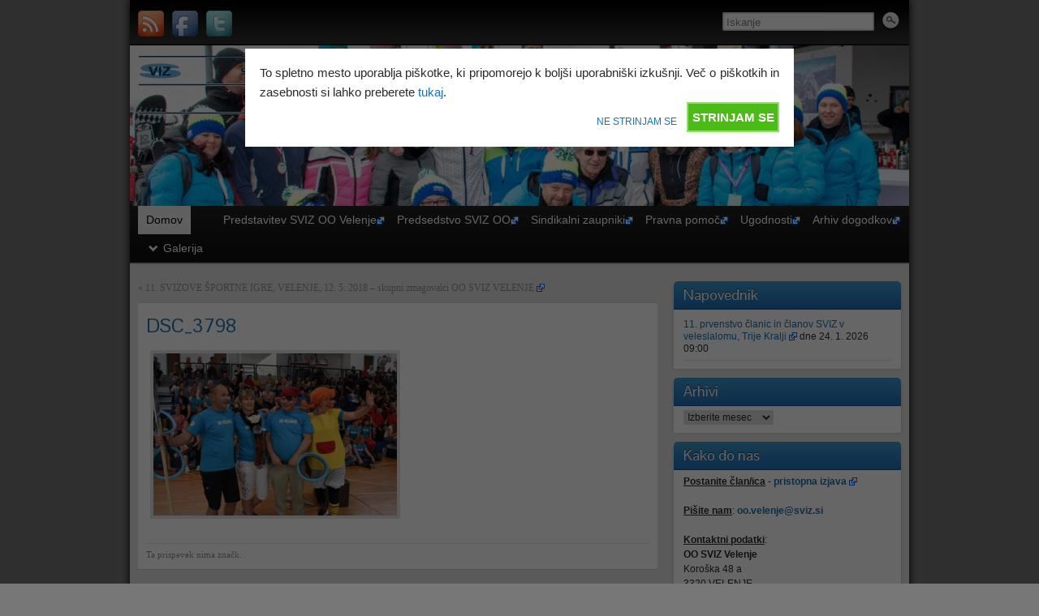

--- FILE ---
content_type: text/html; charset=UTF-8
request_url: http://www.oo.velenje.sviz.si/2018/3500/dsc_3798/
body_size: 16617
content:
<!DOCTYPE html PUBLIC "-//W3C//DTD XHTML 1.0 Strict//EN" "http://www.w3.org/TR/xhtml1/DTD/xhtml1-strict.dtd">
<html xmlns="http://www.w3.org/1999/xhtml" lang="sl-SI">
<head profile="http://gmpg.org/xfn/11">
    <meta http-equiv="Content-Type" content="text/html; charset=UTF-8" />
    <meta http-equiv="X-UA-Compatible" content="IE=Edge" />
    <title>DSC_3798 | SVIZ OO Velenje</title>
    <link rel="pingback" href="http://www.oo.velenje.sviz.si/wpfolder/xmlrpc.php" /> 
    <meta name='robots' content='max-image-preview:large' />

<!-- All in One SEO Pack 2.3.10.1 by Michael Torbert of Semper Fi Web Designob_start_detected [-1,-1] -->
<link rel="canonical" href="http://www.oo.velenje.sviz.si/2018/3500/dsc_3798/" />
<!-- /all in one seo pack -->
<link rel="alternate" type="application/rss+xml" title="SVIZ OO Velenje &raquo; Vir" href="http://www.oo.velenje.sviz.si/feed/" />
<link rel="alternate" type="application/rss+xml" title="SVIZ OO Velenje &raquo; Vir komentarjev" href="http://www.oo.velenje.sviz.si/comments/feed/" />
<link rel="alternate" type="application/rss+xml" title="SVIZ OO Velenje &raquo; DSC_3798 Vir komentarjev" href="http://www.oo.velenje.sviz.si/2018/3500/dsc_3798/feed/" />
<link rel="alternate" title="oEmbed (JSON)" type="application/json+oembed" href="http://www.oo.velenje.sviz.si/wp-json/oembed/1.0/embed?url=http%3A%2F%2Fwww.oo.velenje.sviz.si%2F2018%2F3500%2Fdsc_3798%2F" />
<link rel="alternate" title="oEmbed (XML)" type="text/xml+oembed" href="http://www.oo.velenje.sviz.si/wp-json/oembed/1.0/embed?url=http%3A%2F%2Fwww.oo.velenje.sviz.si%2F2018%2F3500%2Fdsc_3798%2F&#038;format=xml" />
<style id='wp-img-auto-sizes-contain-inline-css' type='text/css'>
img:is([sizes=auto i],[sizes^="auto," i]){contain-intrinsic-size:3000px 1500px}
/*# sourceURL=wp-img-auto-sizes-contain-inline-css */
</style>
<link rel='stylesheet' id='msw_wpfm_scan-css' href='http://www.oo.velenje.sviz.si/wpfolder/wp-content/plugins/wordpress-file-monitor/wordpress-file-monitor.php?ver=scan' type='text/css' media='all' />
<link rel='stylesheet' id='codepeople-search-in-place-style-css' href='http://www.oo.velenje.sviz.si/wpfolder/wp-content/plugins/search-in-place/css/codepeople_shearch_in_place.css?ver=6.9' type='text/css' media='all' />
<link rel='stylesheet' id='external-links-css' href='http://www.oo.velenje.sviz.si/wpfolder/wp-content/plugins/sem-external-links/sem-external-links.css?ver=20090903' type='text/css' media='all' />
<style id='wp-emoji-styles-inline-css' type='text/css'>

	img.wp-smiley, img.emoji {
		display: inline !important;
		border: none !important;
		box-shadow: none !important;
		height: 1em !important;
		width: 1em !important;
		margin: 0 0.07em !important;
		vertical-align: -0.1em !important;
		background: none !important;
		padding: 0 !important;
	}
/*# sourceURL=wp-emoji-styles-inline-css */
</style>
<link rel='stylesheet' id='wp-block-library-css' href='http://www.oo.velenje.sviz.si/wpfolder/wp-includes/css/dist/block-library/style.css?ver=6.9' type='text/css' media='all' />
<style id='global-styles-inline-css' type='text/css'>
:root{--wp--preset--aspect-ratio--square: 1;--wp--preset--aspect-ratio--4-3: 4/3;--wp--preset--aspect-ratio--3-4: 3/4;--wp--preset--aspect-ratio--3-2: 3/2;--wp--preset--aspect-ratio--2-3: 2/3;--wp--preset--aspect-ratio--16-9: 16/9;--wp--preset--aspect-ratio--9-16: 9/16;--wp--preset--color--black: #000000;--wp--preset--color--cyan-bluish-gray: #abb8c3;--wp--preset--color--white: #ffffff;--wp--preset--color--pale-pink: #f78da7;--wp--preset--color--vivid-red: #cf2e2e;--wp--preset--color--luminous-vivid-orange: #ff6900;--wp--preset--color--luminous-vivid-amber: #fcb900;--wp--preset--color--light-green-cyan: #7bdcb5;--wp--preset--color--vivid-green-cyan: #00d084;--wp--preset--color--pale-cyan-blue: #8ed1fc;--wp--preset--color--vivid-cyan-blue: #0693e3;--wp--preset--color--vivid-purple: #9b51e0;--wp--preset--gradient--vivid-cyan-blue-to-vivid-purple: linear-gradient(135deg,rgb(6,147,227) 0%,rgb(155,81,224) 100%);--wp--preset--gradient--light-green-cyan-to-vivid-green-cyan: linear-gradient(135deg,rgb(122,220,180) 0%,rgb(0,208,130) 100%);--wp--preset--gradient--luminous-vivid-amber-to-luminous-vivid-orange: linear-gradient(135deg,rgb(252,185,0) 0%,rgb(255,105,0) 100%);--wp--preset--gradient--luminous-vivid-orange-to-vivid-red: linear-gradient(135deg,rgb(255,105,0) 0%,rgb(207,46,46) 100%);--wp--preset--gradient--very-light-gray-to-cyan-bluish-gray: linear-gradient(135deg,rgb(238,238,238) 0%,rgb(169,184,195) 100%);--wp--preset--gradient--cool-to-warm-spectrum: linear-gradient(135deg,rgb(74,234,220) 0%,rgb(151,120,209) 20%,rgb(207,42,186) 40%,rgb(238,44,130) 60%,rgb(251,105,98) 80%,rgb(254,248,76) 100%);--wp--preset--gradient--blush-light-purple: linear-gradient(135deg,rgb(255,206,236) 0%,rgb(152,150,240) 100%);--wp--preset--gradient--blush-bordeaux: linear-gradient(135deg,rgb(254,205,165) 0%,rgb(254,45,45) 50%,rgb(107,0,62) 100%);--wp--preset--gradient--luminous-dusk: linear-gradient(135deg,rgb(255,203,112) 0%,rgb(199,81,192) 50%,rgb(65,88,208) 100%);--wp--preset--gradient--pale-ocean: linear-gradient(135deg,rgb(255,245,203) 0%,rgb(182,227,212) 50%,rgb(51,167,181) 100%);--wp--preset--gradient--electric-grass: linear-gradient(135deg,rgb(202,248,128) 0%,rgb(113,206,126) 100%);--wp--preset--gradient--midnight: linear-gradient(135deg,rgb(2,3,129) 0%,rgb(40,116,252) 100%);--wp--preset--font-size--small: 13px;--wp--preset--font-size--medium: 20px;--wp--preset--font-size--large: 36px;--wp--preset--font-size--x-large: 42px;--wp--preset--spacing--20: 0.44rem;--wp--preset--spacing--30: 0.67rem;--wp--preset--spacing--40: 1rem;--wp--preset--spacing--50: 1.5rem;--wp--preset--spacing--60: 2.25rem;--wp--preset--spacing--70: 3.38rem;--wp--preset--spacing--80: 5.06rem;--wp--preset--shadow--natural: 6px 6px 9px rgba(0, 0, 0, 0.2);--wp--preset--shadow--deep: 12px 12px 50px rgba(0, 0, 0, 0.4);--wp--preset--shadow--sharp: 6px 6px 0px rgba(0, 0, 0, 0.2);--wp--preset--shadow--outlined: 6px 6px 0px -3px rgb(255, 255, 255), 6px 6px rgb(0, 0, 0);--wp--preset--shadow--crisp: 6px 6px 0px rgb(0, 0, 0);}:where(.is-layout-flex){gap: 0.5em;}:where(.is-layout-grid){gap: 0.5em;}body .is-layout-flex{display: flex;}.is-layout-flex{flex-wrap: wrap;align-items: center;}.is-layout-flex > :is(*, div){margin: 0;}body .is-layout-grid{display: grid;}.is-layout-grid > :is(*, div){margin: 0;}:where(.wp-block-columns.is-layout-flex){gap: 2em;}:where(.wp-block-columns.is-layout-grid){gap: 2em;}:where(.wp-block-post-template.is-layout-flex){gap: 1.25em;}:where(.wp-block-post-template.is-layout-grid){gap: 1.25em;}.has-black-color{color: var(--wp--preset--color--black) !important;}.has-cyan-bluish-gray-color{color: var(--wp--preset--color--cyan-bluish-gray) !important;}.has-white-color{color: var(--wp--preset--color--white) !important;}.has-pale-pink-color{color: var(--wp--preset--color--pale-pink) !important;}.has-vivid-red-color{color: var(--wp--preset--color--vivid-red) !important;}.has-luminous-vivid-orange-color{color: var(--wp--preset--color--luminous-vivid-orange) !important;}.has-luminous-vivid-amber-color{color: var(--wp--preset--color--luminous-vivid-amber) !important;}.has-light-green-cyan-color{color: var(--wp--preset--color--light-green-cyan) !important;}.has-vivid-green-cyan-color{color: var(--wp--preset--color--vivid-green-cyan) !important;}.has-pale-cyan-blue-color{color: var(--wp--preset--color--pale-cyan-blue) !important;}.has-vivid-cyan-blue-color{color: var(--wp--preset--color--vivid-cyan-blue) !important;}.has-vivid-purple-color{color: var(--wp--preset--color--vivid-purple) !important;}.has-black-background-color{background-color: var(--wp--preset--color--black) !important;}.has-cyan-bluish-gray-background-color{background-color: var(--wp--preset--color--cyan-bluish-gray) !important;}.has-white-background-color{background-color: var(--wp--preset--color--white) !important;}.has-pale-pink-background-color{background-color: var(--wp--preset--color--pale-pink) !important;}.has-vivid-red-background-color{background-color: var(--wp--preset--color--vivid-red) !important;}.has-luminous-vivid-orange-background-color{background-color: var(--wp--preset--color--luminous-vivid-orange) !important;}.has-luminous-vivid-amber-background-color{background-color: var(--wp--preset--color--luminous-vivid-amber) !important;}.has-light-green-cyan-background-color{background-color: var(--wp--preset--color--light-green-cyan) !important;}.has-vivid-green-cyan-background-color{background-color: var(--wp--preset--color--vivid-green-cyan) !important;}.has-pale-cyan-blue-background-color{background-color: var(--wp--preset--color--pale-cyan-blue) !important;}.has-vivid-cyan-blue-background-color{background-color: var(--wp--preset--color--vivid-cyan-blue) !important;}.has-vivid-purple-background-color{background-color: var(--wp--preset--color--vivid-purple) !important;}.has-black-border-color{border-color: var(--wp--preset--color--black) !important;}.has-cyan-bluish-gray-border-color{border-color: var(--wp--preset--color--cyan-bluish-gray) !important;}.has-white-border-color{border-color: var(--wp--preset--color--white) !important;}.has-pale-pink-border-color{border-color: var(--wp--preset--color--pale-pink) !important;}.has-vivid-red-border-color{border-color: var(--wp--preset--color--vivid-red) !important;}.has-luminous-vivid-orange-border-color{border-color: var(--wp--preset--color--luminous-vivid-orange) !important;}.has-luminous-vivid-amber-border-color{border-color: var(--wp--preset--color--luminous-vivid-amber) !important;}.has-light-green-cyan-border-color{border-color: var(--wp--preset--color--light-green-cyan) !important;}.has-vivid-green-cyan-border-color{border-color: var(--wp--preset--color--vivid-green-cyan) !important;}.has-pale-cyan-blue-border-color{border-color: var(--wp--preset--color--pale-cyan-blue) !important;}.has-vivid-cyan-blue-border-color{border-color: var(--wp--preset--color--vivid-cyan-blue) !important;}.has-vivid-purple-border-color{border-color: var(--wp--preset--color--vivid-purple) !important;}.has-vivid-cyan-blue-to-vivid-purple-gradient-background{background: var(--wp--preset--gradient--vivid-cyan-blue-to-vivid-purple) !important;}.has-light-green-cyan-to-vivid-green-cyan-gradient-background{background: var(--wp--preset--gradient--light-green-cyan-to-vivid-green-cyan) !important;}.has-luminous-vivid-amber-to-luminous-vivid-orange-gradient-background{background: var(--wp--preset--gradient--luminous-vivid-amber-to-luminous-vivid-orange) !important;}.has-luminous-vivid-orange-to-vivid-red-gradient-background{background: var(--wp--preset--gradient--luminous-vivid-orange-to-vivid-red) !important;}.has-very-light-gray-to-cyan-bluish-gray-gradient-background{background: var(--wp--preset--gradient--very-light-gray-to-cyan-bluish-gray) !important;}.has-cool-to-warm-spectrum-gradient-background{background: var(--wp--preset--gradient--cool-to-warm-spectrum) !important;}.has-blush-light-purple-gradient-background{background: var(--wp--preset--gradient--blush-light-purple) !important;}.has-blush-bordeaux-gradient-background{background: var(--wp--preset--gradient--blush-bordeaux) !important;}.has-luminous-dusk-gradient-background{background: var(--wp--preset--gradient--luminous-dusk) !important;}.has-pale-ocean-gradient-background{background: var(--wp--preset--gradient--pale-ocean) !important;}.has-electric-grass-gradient-background{background: var(--wp--preset--gradient--electric-grass) !important;}.has-midnight-gradient-background{background: var(--wp--preset--gradient--midnight) !important;}.has-small-font-size{font-size: var(--wp--preset--font-size--small) !important;}.has-medium-font-size{font-size: var(--wp--preset--font-size--medium) !important;}.has-large-font-size{font-size: var(--wp--preset--font-size--large) !important;}.has-x-large-font-size{font-size: var(--wp--preset--font-size--x-large) !important;}
/*# sourceURL=global-styles-inline-css */
</style>
<style id='core-block-supports-inline-css' type='text/css'>
/**
 * Core styles: block-supports
 */

/*# sourceURL=core-block-supports-inline-css */
</style>

<style id='classic-theme-styles-inline-css' type='text/css'>
/**
 * These rules are needed for backwards compatibility.
 * They should match the button element rules in the base theme.json file.
 */
.wp-block-button__link {
	color: #ffffff;
	background-color: #32373c;
	border-radius: 9999px; /* 100% causes an oval, but any explicit but really high value retains the pill shape. */

	/* This needs a low specificity so it won't override the rules from the button element if defined in theme.json. */
	box-shadow: none;
	text-decoration: none;

	/* The extra 2px are added to size solids the same as the outline versions.*/
	padding: calc(0.667em + 2px) calc(1.333em + 2px);

	font-size: 1.125em;
}

.wp-block-file__button {
	background: #32373c;
	color: #ffffff;
	text-decoration: none;
}

/*# sourceURL=/wp-includes/css/classic-themes.css */
</style>
<link rel='stylesheet' id='contact-form-7-css' href='http://www.oo.velenje.sviz.si/wpfolder/wp-content/plugins/contact-form-7/includes/css/styles.css?ver=4.5.1' type='text/css' media='all' />
<link rel='stylesheet' id='wp-pagenavi-css' href='http://www.oo.velenje.sviz.si/wpfolder/wp-content/plugins/wp-pagenavi/pagenavi-css.css?ver=2.70' type='text/css' media='all' />
<link rel='stylesheet' id='colorbox-css' href='http://www.oo.velenje.sviz.si/wpfolder/wp-content/plugins/simple-colorbox/themes/theme1/colorbox.css?ver=6.9' type='text/css' media='screen' />
<link rel='stylesheet' id='graphene-stylesheet-css' href='http://www.oo.velenje.sviz.si/wpfolder/wp-content/themes/graphene/style.css?ver=6.9' type='text/css' media='screen' />
<link rel='stylesheet' id='cookie-compliance-css' href='http://www.oo.velenje.sviz.si/wpfolder/wp-content/plugins/cookie-compliance/cookie-compliance.css?ver=6.9' type='text/css' media='all' />
<script type="text/javascript" src="http://www.oo.velenje.sviz.si/wpfolder/wp-includes/js/jquery/jquery.js?ver=3.7.1" id="jquery-core-js"></script>
<script type="text/javascript" src="http://www.oo.velenje.sviz.si/wpfolder/wp-includes/js/jquery/jquery-migrate.js?ver=3.4.1" id="jquery-migrate-js"></script>
<script type="text/javascript" id="codepeople-search-in-place-js-extra">
/* <![CDATA[ */
var codepeople_search_in_place = {"more":"More Results","empty":"0 results","char_number":"3","root":"//www.oo.velenje.sviz.si/wpfolder/wp-admin/","home":"http://www.oo.velenje.sviz.si"};
//# sourceURL=codepeople-search-in-place-js-extra
/* ]]> */
</script>
<script type="text/javascript" src="http://www.oo.velenje.sviz.si/wpfolder/wp-content/plugins/search-in-place/js/codepeople_shearch_in_place.js?ver=6.9" id="codepeople-search-in-place-js"></script>
<script type="text/javascript" id="cookie-compliance-js-extra">
/* <![CDATA[ */
var cookie_compliance_options = {"buttons":{"submit":"STRINJAM SE","cancel":"NE STRINJAM SE"},"notify":"\u003Cp\u003ETo spletno mesto uporablja pi\u0161kotke, ki pripomorejo k bolj\u0161i uporabni\u0161ki izku\u0161nji. Ve\u010d o pi\u0161kotkih in zasebnosti si lahko preberete \u003Ca href=\"http://www.oo.velenje.sviz.si/Izjava_o_zasebnosti-wp.html\" target=\"_blank\"\u003Etukaj\u003C/a\u003E.\u003C/p\u003E","bottom":{"message":"\u003Cp\u003EChange this text!\u003C/p\u003E","css":"div#cookie-compliance-bottom-overlay {\r\n\theight: \t45px;\r\n}\r\n \r\ndiv#cookie-compliance-bottom-overlay div {\r\n\twidth: \t\t1000px;\r\n\tmargin: \t2px auto;\r\n\theight:\t\tauto;\r\n\tpadding: \t0;\r\n\tcolor: \t\t#fff;\r\n}\r\n\t\r\ndiv#cookie-compliance-bottom-overlay div p {\r\n\tmargin:\t\t0;\r\n\tpadding:\t0;\r\n\tfont-size:\t12.5px;\r\n\tletter-spacing:\t0.9px;\r\n\twidth: \t\t850px;\r\n\tfloat: \t\tleft;\r\n\twhite-space:\tnowrap;\r\n\tline-height:\t20px;\r\n}\r\n\t\r\ndiv#cookie-compliance-bottom-overlay div p a {\r\n\tcolor:\t\t#fff;\r\n\ttext-decoration: underline;\r\n}\r\n"},"cookie":"cookie_compliance","enabled":{"head":"","footer":""},"disabled":{"head":"","footer":""},"ga":{"enabled":"on","uacode":"UA-37812601-1","type":"single","domain":"www.oo.velenje.sviz.si","position":"footer"},"ajaxurl":"http://www.oo.velenje.sviz.si/wpfolder/wp-content/plugins/cookie-compliance/zaf.call.php","nonce":"9a629ef697","ga_nonce":"0d4377ecb6"};
//# sourceURL=cookie-compliance-js-extra
/* ]]> */
</script>
<script type="text/javascript" src="http://www.oo.velenje.sviz.si/wpfolder/wp-content/plugins/cookie-compliance/cookie-compliance.min.js?ver=6.9" id="cookie-compliance-js"></script>
<link rel="https://api.w.org/" href="http://www.oo.velenje.sviz.si/wp-json/" /><link rel="alternate" title="JSON" type="application/json" href="http://www.oo.velenje.sviz.si/wp-json/wp/v2/media/3543" /><link rel="EditURI" type="application/rsd+xml" title="RSD" href="http://www.oo.velenje.sviz.si/wpfolder/xmlrpc.php?rsd" />
<link rel='shortlink' href='http://www.oo.velenje.sviz.si/?p=3543' />

<!-- Simple Colorbox Plugin v1.6.1 by Ryan Hellyer ... https://geek.hellyer.kiwi/products/simple-colorbox/ -->
<style type="text/css">
body{background-image:none}
</style>
	<!--[if lte IE 7]>
      <style type="text/css" media="screen">
      	#footer, div.sidebar-wrap, .block-button, .featured_slider, #slider_root, #nav li ul, .pie{behavior: url(http://www.oo.velenje.sviz.si/wpfolder/wp-content/themes/graphene/js/PIE.php);}
        .featured_slider{margin-top:0 !important;}
        #header-menu-wrap {z-index:5}
      </style>
    <![endif]-->
    	<script type="text/javascript">
	WebFontConfig = {
		google: { families: ['Pontano+Sans::latin,latin-ext'] }
	};
	(function() {
		var wf = document.createElement('script');
		wf.src = ('https:' == document.location.protocol ? 'https' : 'http') + '://ajax.googleapis.com/ajax/libs/webfont/1/webfont.js';
		wf.type = 'text/javascript';
		wf.async = 'true';
		var s = document.getElementsByTagName('script')[0];
		s.parentNode.insertBefore(wf, s);
	})(); 
    </script>
            <script type="text/javascript">
var _gaq = _gaq || []; function cookie_compliance_ga() { if (compliance.enabled() && compliance.check() && compliance.isAccepted()) { _gaq.push(['_setAccount', 'UA-37812601-1']); _gaq.push(['_trackPageview']); (function() { var ga = document.createElement('script'); ga.type = 'text/javascript'; ga.async = true; ga.src = 'http://www.oo.velenje.sviz.si/wpfolder/wp-content/plugins/cookie-compliance/ga.min.js'; var s = document.getElementsByTagName('script')[0]; s.parentNode.insertBefore(ga, s); })(); } } 
        function cookie_compliance_head() {
            if (compliance.enabled() && compliance.check() && compliance.isAccepted()) {
                            } else {
                            }
        }
        </script>
        <!-- Vipers Video Quicktags v6.6.0 | http://www.viper007bond.com/wordpress-plugins/vipers-video-quicktags/ -->
<style type="text/css">
.vvqbox { display: block; max-width: 100%; visibility: visible !important; margin: 10px auto; } .vvqbox img { max-width: 100%; height: 100%; } .vvqbox object { max-width: 100%; } 
</style>
<script type="text/javascript">
// <![CDATA[
	var vvqflashvars = {};
	var vvqparams = { wmode: "opaque", allowfullscreen: "true", allowscriptaccess: "always" };
	var vvqattributes = {};
	var vvqexpressinstall = "http://www.oo.velenje.sviz.si/wpfolder/wp-content/plugins/vipers-video-quicktags/resources/expressinstall.swf";
// ]]>
</script>
<style type="text/css">.broken_link, a.broken_link {
	text-decoration: line-through;
}</style><style type="text/css" id="custom-background-css">
body.custom-background { background-color: #777777; }
</style>
	</head>
<body class="attachment wp-singular attachment-template-default single single-attachment postid-3543 attachmentid-3543 attachment-jpeg custom-background wp-theme-graphene two_col_left two-columns">



<div id="container" class="container_16">
    
            <div id="top-bar">
                				<div id="profiles" class="clearfix gutter-left">
                                <a href="http://www.oo.velenje.sviz.si/feed/" title="Prijavite se na RSS feed SVIZ OO Velenje" id="social-id-1" class="mysocial social-rss external">
            	<img src="http://www.oo.velenje.sviz.si/wpfolder/wp-content/themes/graphene/images/social/rss.png" alt="RSS" title="Prijavite se na RSS feed SVIZ OO Velenje" />
            </a>
    	            <a href="http://www.facebook.com/pages/SVIZ-OO-Velenje/443512845687192" title="Spremljajte nas na Facebooku" id="social-id-2" class="mysocial social-facebook external">
            	<img src="http://www.oo.velenje.sviz.si/wpfolder/wp-content/themes/graphene/images/social/facebook.png" alt="Facebook" title="Spremljajte nas na Facebooku" />
            </a>
    	            <a href="https://twitter.com/SVIZVelenje" title="Spremljajte nas na Twitterju" id="social-id-3" class="mysocial social-twitter external">
            	<img src="http://www.oo.velenje.sviz.si/wpfolder/wp-content/themes/graphene/images/social/twitter.png" alt="Twitter" title="Spremljajte nas na Twitterju" />
            </a>
    	                </div>
                                        <div id="top_search" class="grid_4">
                    <form id="searchform" class="searchform" method="get" action="http://www.oo.velenje.sviz.si">
    <p class="clearfix default_searchform">
        <input type="text" name="s" onblur="if (this.value == '') {this.value = 'Iskanje';}" onfocus="if (this.value == 'Iskanje') {this.value = '';}" value="Iskanje" />
        <button type="submit"><span>Iskanje</span></button>
    </p>
    </form>                                    </div>
                        
                        
        </div>
    
        <div id="header">
    	
        <img src="http://www.oo.velenje.sviz.si/wpfolder/wp-content/uploads/2025/02/cropped-DSC_0379-scaled-2.jpg" alt="" class="header-img" />        	       
        		
        			<h2 class="header_title push_1 grid_15">				<a href="http://www.oo.velenje.sviz.si" title="Go back to the front page" class="external">					<?php// echo "OO Velenje"; ?>
 					<div class="header_img_logo">                        		<img src="/wpfolder/wp-content/themes/graphene/images/logo.png" border="0" />                        		</div>				</a>			</h2>			
            <h3 class="header_desc push_1 grid_15">							</h3>                
		    </div>
    <div id="nav">
                <div id="header-menu-wrap" class="clearfix">
			    
		<ul id="header-menu" class="menu clearfix default-menu">
                        <li class="current_page_item current-menu-item">
            	<a href="http://www.oo.velenje.sviz.si" class="external external_icon">
                	                	Domov                                                        </a>
            </li>
                        <li class="page_item page-item-1712"><a href="http://www.oo.velenje.sviz.si/1712/" class="external"></a></li>
<li class="page_item page-item-5"><a href="http://www.oo.velenje.sviz.si/predstavitev-oo-velenje/" class="external external_icon">Predstavitev SVIZ OO Velenje</a></li>
<li class="page_item page-item-7"><a href="http://www.oo.velenje.sviz.si/predsedstvo-obmocnega-odbora-sviz-velenje/" class="external external_icon">Predsedstvo SVIZ OO</a></li>
<li class="page_item page-item-14"><a href="http://www.oo.velenje.sviz.si/sindikalni-zaupniki/" class="external external_icon">Sindikalni zaupniki</a></li>
<li class="page_item page-item-16"><a href="http://www.oo.velenje.sviz.si/pravna-pomoc/" class="external external_icon">Pravna pomoč</a></li>
<li class="page_item page-item-20"><a href="http://www.oo.velenje.sviz.si/ugodnosti/" class="external external_icon">Ugodnosti</a></li>
<li class="page_item page-item-23"><a href="http://www.oo.velenje.sviz.si/arhiv/" class="external external_icon">Arhiv dogodkov</a></li>
<li class="page_item page-item-25 menu-item-ancestor"><a href="http://www.oo.velenje.sviz.si/galerija/" class="external external_icon">Galerija</a>
<ul class='children'>
	<li class="page_item page-item-1235 menu-item-ancestor"><a href="http://www.oo.velenje.sviz.si/galerija/2013-2/" class="external external_icon">2013</a>
	<ul class='children'>
		<li class="page_item page-item-1237"><a href="http://www.oo.velenje.sviz.si/galerija/2013-2/stavka-v-javnem-sektorju-23-1-2013/" class="external external_icon">Stavka v javnem sektorju, 23.1.2013</a></li>
	</ul>
</li>
	<li class="page_item page-item-615 menu-item-ancestor"><a href="http://www.oo.velenje.sviz.si/galerija/2012-2/" class="external external_icon">2012</a>
	<ul class='children'>
		<li class="page_item page-item-1262"><a href="http://www.oo.velenje.sviz.si/galerija/2012-2/protest-predsolske-vzgoje-v-velenju-10-12-2012/" class="external external_icon">Protest predšolske vzgoje v Velenju, 10.12.2012</a></li>
	</ul>
</li>
	<li class="page_item page-item-613 menu-item-ancestor"><a href="http://www.oo.velenje.sviz.si/galerija/2011-2/" class="external external_icon">2011</a>
	<ul class='children'>
		<li class="page_item page-item-786"><a href="http://www.oo.velenje.sviz.si/galerija/2011-2/pogovor-z-glavnim-tajnikom-hotel-paka-19-10-2011/" class="external external_icon">Pogovor z glavnim tajnikom, Hotel Paka, 19.10.2011</a></li>
	</ul>
</li>
	<li class="page_item page-item-611 menu-item-ancestor"><a href="http://www.oo.velenje.sviz.si/galerija/2010-2/" class="external external_icon">2010</a>
	<ul class='children'>
		<li class="page_item page-item-734"><a href="http://www.oo.velenje.sviz.si/galerija/2010-2/bowling-turnir-v-celju-17-2-2010/" class="external external_icon">Bowling turnir v Celju, 17.2.2010</a></li>
		<li class="page_item page-item-760"><a href="http://www.oo.velenje.sviz.si/galerija/2010-2/izlet-v-sarajevo-mostar-25-27-6-2010/" class="external external_icon">Izlet v Sarajevo &#8211; Mostar, 25.-27.6.2010</a></li>
		<li class="page_item page-item-728"><a href="http://www.oo.velenje.sviz.si/galerija/2010-2/kope-29-1-2010/" class="external external_icon">Kope, 29.1.2010</a></li>
		<li class="page_item page-item-742"><a href="http://www.oo.velenje.sviz.si/galerija/2010-2/turnir-v-tenisu-loke-pri-velenju-8-5-2010/" class="external external_icon">Turnir v tenisu: Loke pri Velenju, 8.5.2010</a></li>
		<li class="page_item page-item-745"><a href="http://www.oo.velenje.sviz.si/galerija/2010-2/volilni-zbor-oo-velenje-2-6-2010/" class="external external_icon">Volilni zbor OO Velenje, 2.6.2010</a></li>
	</ul>
</li>
	<li class="page_item page-item-609 menu-item-ancestor"><a href="http://www.oo.velenje.sviz.si/galerija/2009-2/" class="external external_icon">2009</a>
	<ul class='children'>
		<li class="page_item page-item-960"><a href="http://www.oo.velenje.sviz.si/galerija/2009-2/demonstracije-sindikatov-28-11-2009/" class="external external_icon">Demonstracije sindikatov, 28.11.2009</a></li>
		<li class="page_item page-item-888"><a href="http://www.oo.velenje.sviz.si/galerija/2009-2/izlet-v-beograd-25-27-6-2009/" class="external external_icon">Izlet v Beograd, 25.-27.6.2009</a></li>
		<li class="page_item page-item-896"><a href="http://www.oo.velenje.sviz.si/galerija/2009-2/murter-25-27-9-2009/" class="external external_icon">Murter, 25.-27.9.2009</a></li>
		<li class="page_item page-item-792"><a href="http://www.oo.velenje.sviz.si/galerija/2009-2/nocna-smuka-na-kopah-30-1-2009/" class="external external_icon">Nočna smuka na Kopah, 30.1.2009</a></li>
		<li class="page_item page-item-803"><a href="http://www.oo.velenje.sviz.si/galerija/2009-2/obisk-sprv-6-2-8-2-2009/" class="external external_icon">Obisk SPRV, 6.2.-8.2.2009</a></li>
		<li class="page_item page-item-944"><a href="http://www.oo.velenje.sviz.si/galerija/2009-2/pohod-na-goro-oljko-16-10-2009/" class="external external_icon">Pohod na Goro Oljko, 16.10.2009</a></li>
		<li class="page_item page-item-849"><a href="http://www.oo.velenje.sviz.si/galerija/2009-2/sportne-igre-v-karatasu-30-4-3-5-2009/" class="external external_icon">Športne igre v Karatašu, 30.4.-3.5.2009</a></li>
		<li class="page_item page-item-854"><a href="http://www.oo.velenje.sviz.si/galerija/2009-2/sportne-igre-v-radovljici-23-5-2009/" class="external external_icon">Športne igre v Radovljici, 23.5.2009</a></li>
		<li class="page_item page-item-804"><a href="http://www.oo.velenje.sviz.si/galerija/2009-2/sportne-igre-v-sostanju-7-2-2009/" class="external external_icon">Športne igre v Šoštanju, 7.2.2009</a></li>
		<li class="page_item page-item-797"><a href="http://www.oo.velenje.sviz.si/galerija/2009-2/trpincenje-na-delovnem-mestu-11-2-2009/" class="external external_icon">Trpinčenje na delovnem mestu, 11.2.2009</a></li>
	</ul>
</li>
	<li class="page_item page-item-520 menu-item-ancestor"><a href="http://www.oo.velenje.sviz.si/galerija/2008-2/" class="external external_icon">2008</a>
	<ul class='children'>
		<li class="page_item page-item-578"><a href="http://www.oo.velenje.sviz.si/galerija/2008-2/apatin-17-20-4-2008/" class="external external_icon">Apatin, 17.-20.4.2008</a></li>
		<li class="page_item page-item-701"><a href="http://www.oo.velenje.sviz.si/galerija/2008-2/bowling-19-11-2008/" class="external external_icon">Bowling, 19.11.2008</a></li>
		<li class="page_item page-item-539"><a href="http://www.oo.velenje.sviz.si/galerija/2008-2/demonstracije-v-lj-5-4-2008/" class="external external_icon">Demonstracije v LJ, 5.4.2008</a></li>
		<li class="page_item page-item-692"><a href="http://www.oo.velenje.sviz.si/galerija/2008-2/dvodnevni-izobrazevalni-seminar-za-sindikalne-zaupnice-in-zaupnike-oo-velenje-v-zrecah-7-8-11-2008/" class="external external_icon">Dvodnevni izobraževalni seminar za sindikalne zaupnice in zaupnike OO Velenje v Zrečah, 7.-8.11.2008</a></li>
		<li class="page_item page-item-714"><a href="http://www.oo.velenje.sviz.si/galerija/2008-2/gardaland-13-12-2008/" class="external external_icon">Gardaland, 13.12.2008</a></li>
		<li class="page_item page-item-675"><a href="http://www.oo.velenje.sviz.si/galerija/2008-2/gora-oljka-10-10-2008/" class="external external_icon">Gora Oljka, 10.10.2008</a></li>
		<li class="page_item page-item-652"><a href="http://www.oo.velenje.sviz.si/galerija/2008-2/murter-kornati-slapovi-krke-september-2008/" class="external external_icon">Murter, Kornati, Slapovi Krke, september 2008</a></li>
		<li class="page_item page-item-601"><a href="http://www.oo.velenje.sviz.si/galerija/2008-2/obisk-iz-novega-sada-15-5-2008/" class="external external_icon">Obisk iz Novega Sada, 15.5.2008</a></li>
		<li class="page_item page-item-626"><a href="http://www.oo.velenje.sviz.si/galerija/2008-2/ogled-musicala-rock-me-dunaj-31-5-2008/" class="external external_icon">Ogled musicala »Rock me«, Dunaj, 31.5.2008</a></li>
		<li class="page_item page-item-522"><a href="http://www.oo.velenje.sviz.si/galerija/2008-2/rogla-28-3-2008/" class="external external_icon">Rogla, 28.3.2008</a></li>
		<li class="page_item page-item-640"><a href="http://www.oo.velenje.sviz.si/galerija/2008-2/teniski-turnir-in-druzabno-srecanje-v-ljubnem-ob-savinji-24-6-2008/" class="external external_icon">Teniški turnir in družabno srečanje v Ljubnem ob Savinji, 24.6.2008</a></li>
		<li class="page_item page-item-551"><a href="http://www.oo.velenje.sviz.si/galerija/2008-2/turnir-v-badmintonu-velenje-5-4-2008/" class="external external_icon">Turnir v badmintonu, Velenje 5.4.2008</a></li>
		<li class="page_item page-item-505"><a href="http://www.oo.velenje.sviz.si/galerija/2008-2/turnir-v-namiznem-tenisu-na-os-gustava-siliha-v-velenju-26-1-2008/" class="external external_icon">Turnir v namiznem tenisu na OŠ Gustava Šiliha v Velenju, 26.1.2008</a></li>
	</ul>
</li>
	<li class="page_item page-item-174 menu-item-ancestor"><a href="http://www.oo.velenje.sviz.si/galerija/2007-2/" class="external external_icon">2007</a>
	<ul class='children'>
		<li class="page_item page-item-278"><a href="http://www.oo.velenje.sviz.si/galerija/2007-2/cankarjev-dom-2-10-2007/" class="external external_icon">Cankarjev dom, 2.10.2007</a></li>
		<li class="page_item page-item-185"><a href="http://www.oo.velenje.sviz.si/galerija/2007-2/druzabno-srecanje-na-rogli-13-4-2007/" class="external external_icon">Družabno srečanje na Rogli, 13.4.2007</a></li>
		<li class="page_item page-item-338"><a href="http://www.oo.velenje.sviz.si/galerija/2007-2/dvodnevni-seminar-za-sindikalne-zaupnike-in-zaupnice-sviz-12-13-11-2007/" class="external external_icon">Dvodnevni seminar za sindikalne zaupnike in zaupnice SVIZ, 12.-13.11.2007</a></li>
		<li class="page_item page-item-132"><a href="http://www.oo.velenje.sviz.si/galerija/2007-2/finalni-turnir-sviz-ovih-sportnih-iger-v-odbojki-in-kosarki-2007/" class="external external_icon">Finalni turnir SVIZ-ovih športnih iger v odbojki in košarki, 2007</a></li>
		<li class="page_item page-item-287"><a href="http://www.oo.velenje.sviz.si/galerija/2007-2/gora-oljka-12-10-2007/" class="external external_icon">Gora Oljka, 12.10.2007</a></li>
		<li class="page_item page-item-349"><a href="http://www.oo.velenje.sviz.si/galerija/2007-2/grize-odbojkarski-turnir-24-11-2007/" class="external external_icon">Griže, odbojkarski turnir, 24.11.2007</a></li>
		<li class="page_item page-item-320"><a href="http://www.oo.velenje.sviz.si/galerija/2007-2/popotovanje-od-litije-do-cateza-10-11-2007/" class="external external_icon">Popotovanje od Litije do Čateža, 10.11.2007</a></li>
		<li class="page_item page-item-481"><a href="http://www.oo.velenje.sviz.si/galerija/2007-2/praznicno-potovanje-v-vasico-wattens-glavno-mesto-tirolske-innsbruck-in-turisticno-sredisce-kitzbuhel-22-12-2007/" class="external external_icon">Praznično potovanje v vasico Wattens, glavno mesto Tirolske Innsbruck in turistično središče Kitzbuhel, 22.12.2007</a></li>
		<li class="page_item page-item-371"><a href="http://www.oo.velenje.sviz.si/galerija/2007-2/razsirjeni-sestanek-clanov-in-clanic-oo-v-dvorani-centra-nova-3-12-2007/" class="external external_icon">Razširjeni sestanek članov in članic OO, v dvorani centra Nova, 3.12.2007</a></li>
		<li class="page_item page-item-199"><a href="http://www.oo.velenje.sviz.si/galerija/2007-2/slapovi-krke-in-krizarjenje-po-kornatih-junij-2007/" class="external external_icon">Slapovi Krke in križarjenje po Kornatih, junij 2007</a></li>
		<li class="page_item page-item-98"><a href="http://www.oo.velenje.sviz.si/galerija/2007-2/sportna-liga-v-kosarki-za-moske-v-slovenjski-bistrici-januar-2007/" class="external external_icon">Športna liga v košarki za moške v Slovenjski Bistrici, januar 2007</a></li>
		<li class="page_item page-item-110"><a href="http://www.oo.velenje.sviz.si/galerija/2007-2/sportna-liga-v-odbojki-za-zenske-v-zagorju-27-1-2007/" class="external external_icon">Športna liga v odbojki za ženske v Zagorju, 27.1.2007</a></li>
		<li class="page_item page-item-200"><a href="http://www.oo.velenje.sviz.si/galerija/2007-2/sportne-igre-v-novem-sadu/" class="external external_icon">Športne igre v Novem Sadu</a></li>
		<li class="page_item page-item-124"><a href="http://www.oo.velenje.sviz.si/galerija/2007-2/v-okviru-oo-prvi-samostojno-organizirani-strokovni-seminar-2007/" class="external external_icon">V okviru OO prvi samostojno organizirani strokovni seminar, 2007</a></li>
		<li class="page_item page-item-470"><a href="http://www.oo.velenje.sviz.si/galerija/2007-2/venise-12-12-2007/" class="external external_icon">Veniše, 12.12.2007</a></li>
		<li class="page_item page-item-261"><a href="http://www.oo.velenje.sviz.si/galerija/2007-2/verona-19-8-2007/" class="external external_icon">Verona, 19.8.2007</a></li>
	</ul>
</li>
	<li class="page_item page-item-180 menu-item-ancestor"><a href="http://www.oo.velenje.sviz.si/galerija/2006-2/" class="external external_icon">2006</a>
	<ul class='children'>
		<li class="page_item page-item-60"><a href="http://www.oo.velenje.sviz.si/galerija/2006-2/otvoritev-pisarne-oo-sviz-velenje-13-10-2006/" class="external external_icon">Otvoritev pisarne OO SVIZ Velenje, 13.10.2006</a></li>
		<li class="page_item page-item-53"><a href="http://www.oo.velenje.sviz.si/galerija/2006-2/kje-smo-pisarna-oo-velenje-na-koroski-48a-v-velenju/" class="external external_icon">Prostori OO Velenje na Koroški 48a v Velenju</a></li>
		<li class="page_item page-item-84"><a href="http://www.oo.velenje.sviz.si/galerija/2006-2/sestanek-oo-na-gradu-vrbovec-v-nazarjah-13-12-2006/" class="external external_icon">Sestanek OO na gradu Vrbovec v Nazarjah, 13.12.2006</a></li>
	</ul>
</li>
</ul>
</li>
        </ul>
            
            <div class="clear"></div>
            
			            
                    
        </div>
		
                
        <div class="menu-bottom-shadow">&nbsp;</div>


        
    </div>

    
    <div id="content" class="clearfix hfeed">
                
                
        <div id="content-main" class="clearfix grid_11">
        
	
	<div class="post-nav clearfix">
		<p class="previous">&laquo; <a href="http://www.oo.velenje.sviz.si/2018/3500/" rel="prev" class="external external_icon">11. SVIZOVE ŠPORTNE IGRE, VELENJE, 12. 5. 2018 &#8211; skupni zmagovalci OO SVIZ VELENJE</a></p>
		<p class="next-post"></p>
			</div>
	        
<div id="post-3543" class="clearfix post post-3543 attachment type-attachment status-inherit hentry nodate">
	
		
	<div class="entry clearfix">
    	
        				
                
                
                
		        <h1 class="post-title entry-title">
			DSC_3798			        </h1>
		
				<div class="post-meta clearfix">
			
									
									
									
														
						
					</div>
		
				<div class="entry-content clearfix">
							
										
						<p class="attachment"><a href='http://www.oo.velenje.sviz.si/wpfolder/wp-content/uploads/2018/05/DSC_3798.jpg' class="external"><img fetchpriority="high" decoding="async" width="300" height="200" src="http://www.oo.velenje.sviz.si/wpfolder/wp-content/uploads/2018/05/DSC_3798-300x200.jpg" class="attachment-medium size-medium" alt="" srcset="http://www.oo.velenje.sviz.si/wpfolder/wp-content/uploads/2018/05/DSC_3798-300x200.jpg 300w, http://www.oo.velenje.sviz.si/wpfolder/wp-content/uploads/2018/05/DSC_3798-768x512.jpg 768w, http://www.oo.velenje.sviz.si/wpfolder/wp-content/uploads/2018/05/DSC_3798-1024x683.jpg 1024w" sizes="(max-width: 300px) 100vw, 300px" /></a></p>
			
						
						
		</div>
		
				<div class="entry-footer clearfix">
										<p class="post-tags">Ta prispevek nima značk.</p>
						
			<div class="add-this-right"></div>			
					</div>
	</div>
</div>






            
  
    </div><!-- #content-main -->
    
    	
    
<div id="sidebar1" class="sidebar grid_5">

	
    <div id="eo_event_list_widget-2" class="sidebar-wrap clearfix EO_Event_List_Widget"><h3>Napovednik</h3>

	<ul  class="eo-events eo-events-widget" > 

		
			
			<li class="eo-event-future" >
				<a href="http://www.oo.velenje.sviz.si/events/event/11-prvenstvo-clanic-in-clanov-sviz-slovenije-v-veleslalomu/" class="external external_icon">11. prvenstvo članic in članov SVIZ v veleslalomu, Trije Kralji</a> dne 24. 1. 2026 09:00			</li>

		
	</ul>

</div><div id="archives-2" class="sidebar-wrap clearfix widget_archive"><h3>Arhivi</h3>		<label class="screen-reader-text" for="archives-dropdown-2">Arhivi</label>
		<select id="archives-dropdown-2" name="archive-dropdown">
			
			<option value="">Izberite mesec</option>
				<option value='http://www.oo.velenje.sviz.si/2026/01/'> januar 2026 </option>
	<option value='http://www.oo.velenje.sviz.si/2025/12/'> december 2025 </option>
	<option value='http://www.oo.velenje.sviz.si/2025/11/'> november 2025 </option>
	<option value='http://www.oo.velenje.sviz.si/2025/10/'> oktober 2025 </option>
	<option value='http://www.oo.velenje.sviz.si/2025/09/'> september 2025 </option>
	<option value='http://www.oo.velenje.sviz.si/2025/08/'> avgust 2025 </option>
	<option value='http://www.oo.velenje.sviz.si/2025/07/'> julij 2025 </option>
	<option value='http://www.oo.velenje.sviz.si/2025/06/'> junij 2025 </option>
	<option value='http://www.oo.velenje.sviz.si/2025/05/'> maj 2025 </option>
	<option value='http://www.oo.velenje.sviz.si/2025/04/'> april 2025 </option>
	<option value='http://www.oo.velenje.sviz.si/2025/03/'> marec 2025 </option>
	<option value='http://www.oo.velenje.sviz.si/2025/02/'> februar 2025 </option>
	<option value='http://www.oo.velenje.sviz.si/2025/01/'> januar 2025 </option>
	<option value='http://www.oo.velenje.sviz.si/2024/12/'> december 2024 </option>
	<option value='http://www.oo.velenje.sviz.si/2024/11/'> november 2024 </option>
	<option value='http://www.oo.velenje.sviz.si/2024/10/'> oktober 2024 </option>
	<option value='http://www.oo.velenje.sviz.si/2024/09/'> september 2024 </option>
	<option value='http://www.oo.velenje.sviz.si/2024/08/'> avgust 2024 </option>
	<option value='http://www.oo.velenje.sviz.si/2024/07/'> julij 2024 </option>
	<option value='http://www.oo.velenje.sviz.si/2024/06/'> junij 2024 </option>
	<option value='http://www.oo.velenje.sviz.si/2024/05/'> maj 2024 </option>
	<option value='http://www.oo.velenje.sviz.si/2024/04/'> april 2024 </option>
	<option value='http://www.oo.velenje.sviz.si/2024/03/'> marec 2024 </option>
	<option value='http://www.oo.velenje.sviz.si/2024/02/'> februar 2024 </option>
	<option value='http://www.oo.velenje.sviz.si/2023/12/'> december 2023 </option>
	<option value='http://www.oo.velenje.sviz.si/2023/11/'> november 2023 </option>
	<option value='http://www.oo.velenje.sviz.si/2023/10/'> oktober 2023 </option>
	<option value='http://www.oo.velenje.sviz.si/2023/09/'> september 2023 </option>
	<option value='http://www.oo.velenje.sviz.si/2023/08/'> avgust 2023 </option>
	<option value='http://www.oo.velenje.sviz.si/2023/07/'> julij 2023 </option>
	<option value='http://www.oo.velenje.sviz.si/2023/06/'> junij 2023 </option>
	<option value='http://www.oo.velenje.sviz.si/2023/05/'> maj 2023 </option>
	<option value='http://www.oo.velenje.sviz.si/2023/04/'> april 2023 </option>
	<option value='http://www.oo.velenje.sviz.si/2023/03/'> marec 2023 </option>
	<option value='http://www.oo.velenje.sviz.si/2023/02/'> februar 2023 </option>
	<option value='http://www.oo.velenje.sviz.si/2023/01/'> januar 2023 </option>
	<option value='http://www.oo.velenje.sviz.si/2022/12/'> december 2022 </option>
	<option value='http://www.oo.velenje.sviz.si/2022/11/'> november 2022 </option>
	<option value='http://www.oo.velenje.sviz.si/2022/10/'> oktober 2022 </option>
	<option value='http://www.oo.velenje.sviz.si/2022/09/'> september 2022 </option>
	<option value='http://www.oo.velenje.sviz.si/2022/07/'> julij 2022 </option>
	<option value='http://www.oo.velenje.sviz.si/2022/06/'> junij 2022 </option>
	<option value='http://www.oo.velenje.sviz.si/2022/05/'> maj 2022 </option>
	<option value='http://www.oo.velenje.sviz.si/2022/04/'> april 2022 </option>
	<option value='http://www.oo.velenje.sviz.si/2022/03/'> marec 2022 </option>
	<option value='http://www.oo.velenje.sviz.si/2022/02/'> februar 2022 </option>
	<option value='http://www.oo.velenje.sviz.si/2022/01/'> januar 2022 </option>
	<option value='http://www.oo.velenje.sviz.si/2021/11/'> november 2021 </option>
	<option value='http://www.oo.velenje.sviz.si/2021/10/'> oktober 2021 </option>
	<option value='http://www.oo.velenje.sviz.si/2021/09/'> september 2021 </option>
	<option value='http://www.oo.velenje.sviz.si/2021/08/'> avgust 2021 </option>
	<option value='http://www.oo.velenje.sviz.si/2021/06/'> junij 2021 </option>
	<option value='http://www.oo.velenje.sviz.si/2021/04/'> april 2021 </option>
	<option value='http://www.oo.velenje.sviz.si/2021/03/'> marec 2021 </option>
	<option value='http://www.oo.velenje.sviz.si/2021/02/'> februar 2021 </option>
	<option value='http://www.oo.velenje.sviz.si/2021/01/'> januar 2021 </option>
	<option value='http://www.oo.velenje.sviz.si/2020/12/'> december 2020 </option>
	<option value='http://www.oo.velenje.sviz.si/2020/11/'> november 2020 </option>
	<option value='http://www.oo.velenje.sviz.si/2020/05/'> maj 2020 </option>
	<option value='http://www.oo.velenje.sviz.si/2020/04/'> april 2020 </option>
	<option value='http://www.oo.velenje.sviz.si/2020/03/'> marec 2020 </option>
	<option value='http://www.oo.velenje.sviz.si/2020/01/'> januar 2020 </option>
	<option value='http://www.oo.velenje.sviz.si/2019/12/'> december 2019 </option>
	<option value='http://www.oo.velenje.sviz.si/2019/05/'> maj 2019 </option>
	<option value='http://www.oo.velenje.sviz.si/2019/03/'> marec 2019 </option>
	<option value='http://www.oo.velenje.sviz.si/2019/01/'> januar 2019 </option>
	<option value='http://www.oo.velenje.sviz.si/2018/12/'> december 2018 </option>
	<option value='http://www.oo.velenje.sviz.si/2018/11/'> november 2018 </option>
	<option value='http://www.oo.velenje.sviz.si/2018/10/'> oktober 2018 </option>
	<option value='http://www.oo.velenje.sviz.si/2018/06/'> junij 2018 </option>
	<option value='http://www.oo.velenje.sviz.si/2018/05/'> maj 2018 </option>
	<option value='http://www.oo.velenje.sviz.si/2018/04/'> april 2018 </option>
	<option value='http://www.oo.velenje.sviz.si/2018/03/'> marec 2018 </option>
	<option value='http://www.oo.velenje.sviz.si/2018/02/'> februar 2018 </option>
	<option value='http://www.oo.velenje.sviz.si/2018/01/'> januar 2018 </option>
	<option value='http://www.oo.velenje.sviz.si/2017/12/'> december 2017 </option>
	<option value='http://www.oo.velenje.sviz.si/2017/10/'> oktober 2017 </option>
	<option value='http://www.oo.velenje.sviz.si/2017/07/'> julij 2017 </option>
	<option value='http://www.oo.velenje.sviz.si/2017/06/'> junij 2017 </option>
	<option value='http://www.oo.velenje.sviz.si/2017/05/'> maj 2017 </option>
	<option value='http://www.oo.velenje.sviz.si/2017/04/'> april 2017 </option>
	<option value='http://www.oo.velenje.sviz.si/2017/03/'> marec 2017 </option>
	<option value='http://www.oo.velenje.sviz.si/2017/02/'> februar 2017 </option>
	<option value='http://www.oo.velenje.sviz.si/2017/01/'> januar 2017 </option>
	<option value='http://www.oo.velenje.sviz.si/2016/11/'> november 2016 </option>
	<option value='http://www.oo.velenje.sviz.si/2016/09/'> september 2016 </option>
	<option value='http://www.oo.velenje.sviz.si/2016/07/'> julij 2016 </option>
	<option value='http://www.oo.velenje.sviz.si/2016/06/'> junij 2016 </option>
	<option value='http://www.oo.velenje.sviz.si/2016/04/'> april 2016 </option>
	<option value='http://www.oo.velenje.sviz.si/2016/02/'> februar 2016 </option>
	<option value='http://www.oo.velenje.sviz.si/2016/01/'> januar 2016 </option>
	<option value='http://www.oo.velenje.sviz.si/2015/09/'> september 2015 </option>
	<option value='http://www.oo.velenje.sviz.si/2015/06/'> junij 2015 </option>
	<option value='http://www.oo.velenje.sviz.si/2015/03/'> marec 2015 </option>
	<option value='http://www.oo.velenje.sviz.si/2014/10/'> oktober 2014 </option>
	<option value='http://www.oo.velenje.sviz.si/2014/07/'> julij 2014 </option>
	<option value='http://www.oo.velenje.sviz.si/2014/05/'> maj 2014 </option>
	<option value='http://www.oo.velenje.sviz.si/2013/10/'> oktober 2013 </option>
	<option value='http://www.oo.velenje.sviz.si/2013/09/'> september 2013 </option>
	<option value='http://www.oo.velenje.sviz.si/2013/03/'> marec 2013 </option>
	<option value='http://www.oo.velenje.sviz.si/2013/01/'> januar 2013 </option>
	<option value='http://www.oo.velenje.sviz.si/2012/11/'> november 2012 </option>
	<option value='http://www.oo.velenje.sviz.si/2012/10/'> oktober 2012 </option>

		</select>

			<script type="text/javascript">
/* <![CDATA[ */

( ( dropdownId ) => {
	const dropdown = document.getElementById( dropdownId );
	function onSelectChange() {
		setTimeout( () => {
			if ( 'escape' === dropdown.dataset.lastkey ) {
				return;
			}
			if ( dropdown.value ) {
				document.location.href = dropdown.value;
			}
		}, 250 );
	}
	function onKeyUp( event ) {
		if ( 'Escape' === event.key ) {
			dropdown.dataset.lastkey = 'escape';
		} else {
			delete dropdown.dataset.lastkey;
		}
	}
	function onClick() {
		delete dropdown.dataset.lastkey;
	}
	dropdown.addEventListener( 'keyup', onKeyUp );
	dropdown.addEventListener( 'click', onClick );
	dropdown.addEventListener( 'change', onSelectChange );
})( "archives-dropdown-2" );

//# sourceURL=WP_Widget_Archives%3A%3Awidget
/* ]]> */
</script>
</div><div id="text-2" class="sidebar-wrap clearfix widget_text"><h3>Kako do nas</h3>			<div class="textwidget"><u><b>Postanite član/ica</b></u> - <a href="http://beta.oo.velenje.sviz.si/wpfolder/wp-content/uploads/2012/10/pristopna_izjava-oo_Velenje.doc" target="_blank" onFocus="blur();" class="external external_icon"><b>pristopna izjava</b></a><br>
<br>
<u><b>Pišite nam</b></u>: <a href="mailto:oo.velenje@sviz.si" title="e-pošta"><strong>oo.velenje@sviz.si</strong></a><br>
<br>
<u><b>Kontaktni podatki</b></u>:<br><b>OO SVIZ Velenje</b><br>Koroška 48 a<br> 3320 VELENJE<br>gsm.: 070 565 645 <br
</div>
		</div><div id="linkcat-8" class="sidebar-wrap clearfix widget_mylinkorder"><h3>Uporabne povezave</h3>
	<ul class='xoxo blogroll'>
<li><a href="http://www.sviz.si/" target="_blank" class="external external_icon">SVIZ Slovenije</a></li>
<li><a href="http://www.konfederacija-sjs.si/" target="_blank" class="external external_icon">KSJS</a></li>
<li><a href="http://www.csee-etuce.org/" target="_blank" class="external external_icon">ETUCE</a></li>

	</ul>
</div>
<div id="tag_cloud-2" class="sidebar-wrap clearfix widget_tag_cloud"><h3>Značke</h3><div class="tagcloud"><a href="http://www.oo.velenje.sviz.si/tag/financna-pomoc/" class="tag-cloud-link tag-link-19 tag-link-position-1 external external_icon" style="font-size: 8pt;" aria-label="finančna pomoč (1 predmet)">finančna pomoč</a>
<a href="http://www.oo.velenje.sviz.si/tag/letovanje/" class="tag-cloud-link tag-link-17 tag-link-position-2 external external_icon" style="font-size: 8pt;" aria-label="letovanje (1 predmet)">letovanje</a>
<a href="http://www.oo.velenje.sviz.si/tag/primorska/" class="tag-cloud-link tag-link-24 tag-link-position-3 external external_icon" style="font-size: 8pt;" aria-label="primorska (1 predmet)">primorska</a>
<a href="http://www.oo.velenje.sviz.si/tag/protest/" class="tag-cloud-link tag-link-25 tag-link-position-4 external external_icon" style="font-size: 8pt;" aria-label="protest (1 predmet)">protest</a>
<a href="http://www.oo.velenje.sviz.si/tag/stavka/" class="tag-cloud-link tag-link-26 tag-link-position-5 external external_icon" style="font-size: 8pt;" aria-label="stavka (1 predmet)">stavka</a>
<a href="http://www.oo.velenje.sviz.si/tag/zavarovanje/" class="tag-cloud-link tag-link-18 tag-link-position-6 external external_icon" style="font-size: 8pt;" aria-label="zavarovanje (1 predmet)">zavarovanje</a>
<a href="http://www.oo.velenje.sviz.si/tag/sportne-igre/" class="tag-cloud-link tag-link-23 tag-link-position-7 external external_icon" style="font-size: 22pt;" aria-label="športne igre (3 predmeti)">športne igre</a></div>
</div>    
        
    
</div><!-- #sidebar1 -->    
    
</div><!-- #content -->



<div id="footer" class="clearfix">
    
        <div id="copyright">
    	<h3>Copyright</h3>
		            <p>
            &copy; 2026 SVIZ OO Velenje.            </p>
                
        
    	    </div>

		<div class="footer-menu-wrap">
    	<ul id="footer-menu" class="clearfix">
			                    	<li class="menu-item return-top"><a href="#">Na vrh</a></li>
                    </ul>
    </div>
    	
        
    </div><!-- #footer -->


</div><!-- #container -->


<script type="speculationrules">
{"prefetch":[{"source":"document","where":{"and":[{"href_matches":"/*"},{"not":{"href_matches":["/wpfolder/wp-*.php","/wpfolder/wp-admin/*","/wpfolder/wp-content/uploads/*","/wpfolder/wp-content/*","/wpfolder/wp-content/plugins/*","/wpfolder/wp-content/themes/graphene/*","/*\\?(.+)"]}},{"not":{"selector_matches":"a[rel~=\"nofollow\"]"}},{"not":{"selector_matches":".no-prefetch, .no-prefetch a"}}]},"eagerness":"conservative"}]}
</script>
	<!--[if IE 8]>
    <script type="text/javascript">
        (function( $) {
            var imgs, i, w;
            var imgs = document.getElementsByTagName( 'img' );
            maxwidth = 0.98 * $( '.entry-content' ).width();
            for( i = 0; i < imgs.length; i++ ) {
                w = imgs[i].getAttribute( 'width' );
                if ( w > maxwidth ) {
                    imgs[i].removeAttribute( 'width' );
                    imgs[i].removeAttribute( 'height' );
                }
            }
        })(jQuery);
    </script>
    <![endif]-->
	<script type="text/javascript">
		jQuery(document).ready(function($){
			/* Comment permalink */
			$('li.comment .comment-permalink').hide();
			$('.comment-wrap').hover( function(){ $('.comment-permalink', this).fadeIn(200); }, function(){ $('.comment-permalink:eq(0)', this).fadeOut(200); });
			
			/* Jump to comment form */
			$('.comment-form-jump a').click(function(){ $('html,body').animate({scrollTop: $("#respond").offset().top - 200},'slow'); return false;});
		});
	</script>
    <script type="text/javascript">



function cookie_compliance_footer() {
	if (compliance.enabled() && compliance.check() && compliance.isAccepted()) {
	cookie_compliance_ga();	} else {
		jQuery.post(compliance.options.ajaxurl, {
	    action: 'cookie_compliance_analytics',
	    path: window.location.pathname,
	    title: document.title,
	    nonce: compliance.options.ga_nonce,
	    ga_referrer: document.referrer,
	    __utma: compliance.getParameterByName('__utma'),
	    __utmb: compliance.getParameterByName('__utmb'),
	    __utmc: compliance.getParameterByName('__utmc'),
	    __utmz: compliance.getParameterByName('__utmz'),
	    zsid: compliance.getParameterByName('zsid')
	},
   	function(data) {
     		compliance.setSessionID(data);
   	});	}
}
</script>
<style type="text/css" media=screen>
div#cookie-compliance-bottom-overlay {
	height: 	45px;
}
 
div#cookie-compliance-bottom-overlay div {
	width: 		1000px;
	margin: 	2px auto;
	height:		auto;
	padding: 	0;
	color: 		#fff;
}
	
div#cookie-compliance-bottom-overlay div p {
	margin:		0;
	padding:	0;
	font-size:	12.5px;
	letter-spacing:	0.9px;
	width: 		850px;
	float: 		left;
	white-space:	nowrap;
	line-height:	20px;
}
	
div#cookie-compliance-bottom-overlay div p a {
	color:		#fff;
	text-decoration: underline;
}
</style>

<script type="text/javascript" src="http://www.oo.velenje.sviz.si/wpfolder/wp-content/plugins/contact-form-7/includes/js/jquery.form.min.js?ver=3.51.0-2014.06.20" id="jquery-form-js"></script>
<script type="text/javascript" id="contact-form-7-js-extra">
/* <![CDATA[ */
var _wpcf7 = {"loaderUrl":"http://www.oo.velenje.sviz.si/wpfolder/wp-content/plugins/contact-form-7/images/ajax-loader.gif","recaptcha":{"messages":{"empty":"Please verify that you are not a robot."}},"sending":"Po\u0161iljanje..."};
//# sourceURL=contact-form-7-js-extra
/* ]]> */
</script>
<script type="text/javascript" src="http://www.oo.velenje.sviz.si/wpfolder/wp-content/plugins/contact-form-7/includes/js/scripts.js?ver=4.5.1" id="contact-form-7-js"></script>
<script type="text/javascript" id="colorbox-js-extra">
/* <![CDATA[ */
var colorboxSettings = {"rel":"group","maxWidth":"95%","maxHeight":"95%","opacity":"0.6","current":"image {current} of {total}","previous":"previous","next":"next","close":"close","xhrError":"This content failed to load.","imgError":"This image failed to load.","slideshowStart":"start slideshow","slideshowStop":"stop slideshow"};
 
		jQuery(function($){ 
			// Examples of how to assign the ColorBox event to elements 
			$("a[href$=\'jpg\'],a[href$=\'jpeg\'],a[href$=\'png\'],a[href$=\'bmp\'],a[href$=\'gif\'],a[href$=\'JPG\'],a[href$=\'JPEG\'],a[href$=\'PNG\'],a[href$=\'BMP\'],a[href$=\'GIF\']").colorbox(colorboxSettings); 
		});;
//# sourceURL=colorbox-js-extra
/* ]]> */
</script>
<script type="text/javascript" src="http://www.oo.velenje.sviz.si/wpfolder/wp-content/plugins/simple-colorbox/scripts/jquery.colorbox-min.js?ver=1" id="colorbox-js"></script>
<script type="text/javascript" src="http://www.oo.velenje.sviz.si/wpfolder/wp-includes/js/comment-reply.js?ver=6.9" id="comment-reply-js" async="async" data-wp-strategy="async" fetchpriority="low"></script>
<script id="wp-emoji-settings" type="application/json">
{"baseUrl":"https://s.w.org/images/core/emoji/17.0.2/72x72/","ext":".png","svgUrl":"https://s.w.org/images/core/emoji/17.0.2/svg/","svgExt":".svg","source":{"wpemoji":"http://www.oo.velenje.sviz.si/wpfolder/wp-includes/js/wp-emoji.js?ver=6.9","twemoji":"http://www.oo.velenje.sviz.si/wpfolder/wp-includes/js/twemoji.js?ver=6.9"}}
</script>
<script type="module">
/* <![CDATA[ */
/**
 * @output wp-includes/js/wp-emoji-loader.js
 */

/* eslint-env es6 */

// Note: This is loaded as a script module, so there is no need for an IIFE to prevent pollution of the global scope.

/**
 * Emoji Settings as exported in PHP via _print_emoji_detection_script().
 * @typedef WPEmojiSettings
 * @type {object}
 * @property {?object} source
 * @property {?string} source.concatemoji
 * @property {?string} source.twemoji
 * @property {?string} source.wpemoji
 */

const settings = /** @type {WPEmojiSettings} */ (
	JSON.parse( document.getElementById( 'wp-emoji-settings' ).textContent )
);

// For compatibility with other scripts that read from this global, in particular wp-includes/js/wp-emoji.js (source file: js/_enqueues/wp/emoji.js).
window._wpemojiSettings = settings;

/**
 * Support tests.
 * @typedef SupportTests
 * @type {object}
 * @property {?boolean} flag
 * @property {?boolean} emoji
 */

const sessionStorageKey = 'wpEmojiSettingsSupports';
const tests = [ 'flag', 'emoji' ];

/**
 * Checks whether the browser supports offloading to a Worker.
 *
 * @since 6.3.0
 *
 * @private
 *
 * @returns {boolean}
 */
function supportsWorkerOffloading() {
	return (
		typeof Worker !== 'undefined' &&
		typeof OffscreenCanvas !== 'undefined' &&
		typeof URL !== 'undefined' &&
		URL.createObjectURL &&
		typeof Blob !== 'undefined'
	);
}

/**
 * @typedef SessionSupportTests
 * @type {object}
 * @property {number} timestamp
 * @property {SupportTests} supportTests
 */

/**
 * Get support tests from session.
 *
 * @since 6.3.0
 *
 * @private
 *
 * @returns {?SupportTests} Support tests, or null if not set or older than 1 week.
 */
function getSessionSupportTests() {
	try {
		/** @type {SessionSupportTests} */
		const item = JSON.parse(
			sessionStorage.getItem( sessionStorageKey )
		);
		if (
			typeof item === 'object' &&
			typeof item.timestamp === 'number' &&
			new Date().valueOf() < item.timestamp + 604800 && // Note: Number is a week in seconds.
			typeof item.supportTests === 'object'
		) {
			return item.supportTests;
		}
	} catch ( e ) {}
	return null;
}

/**
 * Persist the supports in session storage.
 *
 * @since 6.3.0
 *
 * @private
 *
 * @param {SupportTests} supportTests Support tests.
 */
function setSessionSupportTests( supportTests ) {
	try {
		/** @type {SessionSupportTests} */
		const item = {
			supportTests: supportTests,
			timestamp: new Date().valueOf()
		};

		sessionStorage.setItem(
			sessionStorageKey,
			JSON.stringify( item )
		);
	} catch ( e ) {}
}

/**
 * Checks if two sets of Emoji characters render the same visually.
 *
 * This is used to determine if the browser is rendering an emoji with multiple data points
 * correctly. set1 is the emoji in the correct form, using a zero-width joiner. set2 is the emoji
 * in the incorrect form, using a zero-width space. If the two sets render the same, then the browser
 * does not support the emoji correctly.
 *
 * This function may be serialized to run in a Worker. Therefore, it cannot refer to variables from the containing
 * scope. Everything must be passed by parameters.
 *
 * @since 4.9.0
 *
 * @private
 *
 * @param {CanvasRenderingContext2D} context 2D Context.
 * @param {string} set1 Set of Emoji to test.
 * @param {string} set2 Set of Emoji to test.
 *
 * @return {boolean} True if the two sets render the same.
 */
function emojiSetsRenderIdentically( context, set1, set2 ) {
	// Cleanup from previous test.
	context.clearRect( 0, 0, context.canvas.width, context.canvas.height );
	context.fillText( set1, 0, 0 );
	const rendered1 = new Uint32Array(
		context.getImageData(
			0,
			0,
			context.canvas.width,
			context.canvas.height
		).data
	);

	// Cleanup from previous test.
	context.clearRect( 0, 0, context.canvas.width, context.canvas.height );
	context.fillText( set2, 0, 0 );
	const rendered2 = new Uint32Array(
		context.getImageData(
			0,
			0,
			context.canvas.width,
			context.canvas.height
		).data
	);

	return rendered1.every( ( rendered2Data, index ) => {
		return rendered2Data === rendered2[ index ];
	} );
}

/**
 * Checks if the center point of a single emoji is empty.
 *
 * This is used to determine if the browser is rendering an emoji with a single data point
 * correctly. The center point of an incorrectly rendered emoji will be empty. A correctly
 * rendered emoji will have a non-zero value at the center point.
 *
 * This function may be serialized to run in a Worker. Therefore, it cannot refer to variables from the containing
 * scope. Everything must be passed by parameters.
 *
 * @since 6.8.2
 *
 * @private
 *
 * @param {CanvasRenderingContext2D} context 2D Context.
 * @param {string} emoji Emoji to test.
 *
 * @return {boolean} True if the center point is empty.
 */
function emojiRendersEmptyCenterPoint( context, emoji ) {
	// Cleanup from previous test.
	context.clearRect( 0, 0, context.canvas.width, context.canvas.height );
	context.fillText( emoji, 0, 0 );

	// Test if the center point (16, 16) is empty (0,0,0,0).
	const centerPoint = context.getImageData(16, 16, 1, 1);
	for ( let i = 0; i < centerPoint.data.length; i++ ) {
		if ( centerPoint.data[ i ] !== 0 ) {
			// Stop checking the moment it's known not to be empty.
			return false;
		}
	}

	return true;
}

/**
 * Determines if the browser properly renders Emoji that Twemoji can supplement.
 *
 * This function may be serialized to run in a Worker. Therefore, it cannot refer to variables from the containing
 * scope. Everything must be passed by parameters.
 *
 * @since 4.2.0
 *
 * @private
 *
 * @param {CanvasRenderingContext2D} context 2D Context.
 * @param {string} type Whether to test for support of "flag" or "emoji".
 * @param {Function} emojiSetsRenderIdentically Reference to emojiSetsRenderIdentically function, needed due to minification.
 * @param {Function} emojiRendersEmptyCenterPoint Reference to emojiRendersEmptyCenterPoint function, needed due to minification.
 *
 * @return {boolean} True if the browser can render emoji, false if it cannot.
 */
function browserSupportsEmoji( context, type, emojiSetsRenderIdentically, emojiRendersEmptyCenterPoint ) {
	let isIdentical;

	switch ( type ) {
		case 'flag':
			/*
			 * Test for Transgender flag compatibility. Added in Unicode 13.
			 *
			 * To test for support, we try to render it, and compare the rendering to how it would look if
			 * the browser doesn't render it correctly (white flag emoji + transgender symbol).
			 */
			isIdentical = emojiSetsRenderIdentically(
				context,
				'\uD83C\uDFF3\uFE0F\u200D\u26A7\uFE0F', // as a zero-width joiner sequence
				'\uD83C\uDFF3\uFE0F\u200B\u26A7\uFE0F' // separated by a zero-width space
			);

			if ( isIdentical ) {
				return false;
			}

			/*
			 * Test for Sark flag compatibility. This is the least supported of the letter locale flags,
			 * so gives us an easy test for full support.
			 *
			 * To test for support, we try to render it, and compare the rendering to how it would look if
			 * the browser doesn't render it correctly ([C] + [Q]).
			 */
			isIdentical = emojiSetsRenderIdentically(
				context,
				'\uD83C\uDDE8\uD83C\uDDF6', // as the sequence of two code points
				'\uD83C\uDDE8\u200B\uD83C\uDDF6' // as the two code points separated by a zero-width space
			);

			if ( isIdentical ) {
				return false;
			}

			/*
			 * Test for English flag compatibility. England is a country in the United Kingdom, it
			 * does not have a two letter locale code but rather a five letter sub-division code.
			 *
			 * To test for support, we try to render it, and compare the rendering to how it would look if
			 * the browser doesn't render it correctly (black flag emoji + [G] + [B] + [E] + [N] + [G]).
			 */
			isIdentical = emojiSetsRenderIdentically(
				context,
				// as the flag sequence
				'\uD83C\uDFF4\uDB40\uDC67\uDB40\uDC62\uDB40\uDC65\uDB40\uDC6E\uDB40\uDC67\uDB40\uDC7F',
				// with each code point separated by a zero-width space
				'\uD83C\uDFF4\u200B\uDB40\uDC67\u200B\uDB40\uDC62\u200B\uDB40\uDC65\u200B\uDB40\uDC6E\u200B\uDB40\uDC67\u200B\uDB40\uDC7F'
			);

			return ! isIdentical;
		case 'emoji':
			/*
			 * Is there a large, hairy, humanoid mythical creature living in the browser?
			 *
			 * To test for Emoji 17.0 support, try to render a new emoji: Hairy Creature.
			 *
			 * The hairy creature emoji is a single code point emoji. Testing for browser
			 * support required testing the center point of the emoji to see if it is empty.
			 *
			 * 0xD83E 0x1FAC8 (\uD83E\u1FAC8) == 🫈 Hairy creature.
			 *
			 * When updating this test, please ensure that the emoji is either a single code point
			 * or switch to using the emojiSetsRenderIdentically function and testing with a zero-width
			 * joiner vs a zero-width space.
			 */
			const notSupported = emojiRendersEmptyCenterPoint( context, '\uD83E\u1FAC8' );
			return ! notSupported;
	}

	return false;
}

/**
 * Checks emoji support tests.
 *
 * This function may be serialized to run in a Worker. Therefore, it cannot refer to variables from the containing
 * scope. Everything must be passed by parameters.
 *
 * @since 6.3.0
 *
 * @private
 *
 * @param {string[]} tests Tests.
 * @param {Function} browserSupportsEmoji Reference to browserSupportsEmoji function, needed due to minification.
 * @param {Function} emojiSetsRenderIdentically Reference to emojiSetsRenderIdentically function, needed due to minification.
 * @param {Function} emojiRendersEmptyCenterPoint Reference to emojiRendersEmptyCenterPoint function, needed due to minification.
 *
 * @return {SupportTests} Support tests.
 */
function testEmojiSupports( tests, browserSupportsEmoji, emojiSetsRenderIdentically, emojiRendersEmptyCenterPoint ) {
	let canvas;
	if (
		typeof WorkerGlobalScope !== 'undefined' &&
		self instanceof WorkerGlobalScope
	) {
		canvas = new OffscreenCanvas( 300, 150 ); // Dimensions are default for HTMLCanvasElement.
	} else {
		canvas = document.createElement( 'canvas' );
	}

	const context = canvas.getContext( '2d', { willReadFrequently: true } );

	/*
	 * Chrome on OS X added native emoji rendering in M41. Unfortunately,
	 * it doesn't work when the font is bolder than 500 weight. So, we
	 * check for bold rendering support to avoid invisible emoji in Chrome.
	 */
	context.textBaseline = 'top';
	context.font = '600 32px Arial';

	const supports = {};
	tests.forEach( ( test ) => {
		supports[ test ] = browserSupportsEmoji( context, test, emojiSetsRenderIdentically, emojiRendersEmptyCenterPoint );
	} );
	return supports;
}

/**
 * Adds a script to the head of the document.
 *
 * @ignore
 *
 * @since 4.2.0
 *
 * @param {string} src The url where the script is located.
 *
 * @return {void}
 */
function addScript( src ) {
	const script = document.createElement( 'script' );
	script.src = src;
	script.defer = true;
	document.head.appendChild( script );
}

settings.supports = {
	everything: true,
	everythingExceptFlag: true
};

// Obtain the emoji support from the browser, asynchronously when possible.
new Promise( ( resolve ) => {
	let supportTests = getSessionSupportTests();
	if ( supportTests ) {
		resolve( supportTests );
		return;
	}

	if ( supportsWorkerOffloading() ) {
		try {
			// Note that the functions are being passed as arguments due to minification.
			const workerScript =
				'postMessage(' +
				testEmojiSupports.toString() +
				'(' +
				[
					JSON.stringify( tests ),
					browserSupportsEmoji.toString(),
					emojiSetsRenderIdentically.toString(),
					emojiRendersEmptyCenterPoint.toString()
				].join( ',' ) +
				'));';
			const blob = new Blob( [ workerScript ], {
				type: 'text/javascript'
			} );
			const worker = new Worker( URL.createObjectURL( blob ), { name: 'wpTestEmojiSupports' } );
			worker.onmessage = ( event ) => {
				supportTests = event.data;
				setSessionSupportTests( supportTests );
				worker.terminate();
				resolve( supportTests );
			};
			return;
		} catch ( e ) {}
	}

	supportTests = testEmojiSupports( tests, browserSupportsEmoji, emojiSetsRenderIdentically, emojiRendersEmptyCenterPoint );
	setSessionSupportTests( supportTests );
	resolve( supportTests );
} )
	// Once the browser emoji support has been obtained from the session, finalize the settings.
	.then( ( supportTests ) => {
		/*
		 * Tests the browser support for flag emojis and other emojis, and adjusts the
		 * support settings accordingly.
		 */
		for ( const test in supportTests ) {
			settings.supports[ test ] = supportTests[ test ];

			settings.supports.everything =
				settings.supports.everything && settings.supports[ test ];

			if ( 'flag' !== test ) {
				settings.supports.everythingExceptFlag =
					settings.supports.everythingExceptFlag &&
					settings.supports[ test ];
			}
		}

		settings.supports.everythingExceptFlag =
			settings.supports.everythingExceptFlag &&
			! settings.supports.flag;

		// When the browser can not render everything we need to load a polyfill.
		if ( ! settings.supports.everything ) {
			const src = settings.source || {};

			if ( src.concatemoji ) {
				addScript( src.concatemoji );
			} else if ( src.wpemoji && src.twemoji ) {
				addScript( src.twemoji );
				addScript( src.wpemoji );
			}
		}
	} );
//# sourceURL=http://www.oo.velenje.sviz.si/wpfolder/wp-includes/js/wp-emoji-loader.js
/* ]]> */
</script>
</body>
</html>
